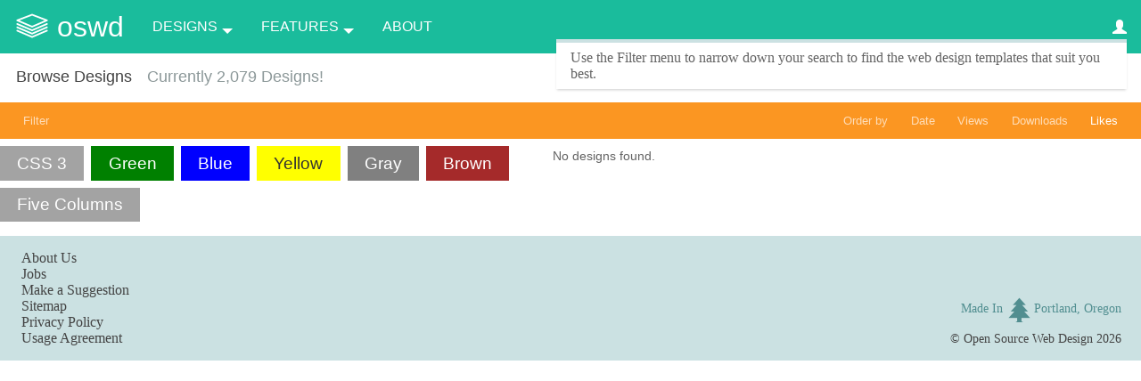

--- FILE ---
content_type: text/html; charset=utf-8
request_url: https://www.oswd.org/designs/browse/css-3/green/blue/yellow/gray/brown/5-columns/by-likes/
body_size: 11877
content:
<!DOCTYPE html>
<html lang="en">
<head>
  <meta charset="utf-8" />
  <title>Open Source Web Design - Browse Free Web Design Templates</title>
  <link rel="stylesheet" media="all" href="https://static.oswd.org/assets/application-acb95f7a7259b5867a2925d8fcc75e5162aeac5843210fb9930f7e4f9ba7dad4.css" data-turbolinks-track="true" />
  <script src="//ajax.googleapis.com/ajax/libs/jquery/1.12.4/jquery.min.js"></script>
<script>
//<![CDATA[
window.jQuery || document.write(unescape('%3Cscript src="https://static.oswd.org/assets/jquery-c731c20e2995c576b0509d3bd776f7ab64a66b95363a3b5fae9864299ee594ed.js">%3C/script>'))
//]]>
</script>
  <script src="https://static.oswd.org/assets/application-88b5ab6cde5a68e1c540f1e8dccbda2ef8e78044c02a5e097341c5d44ef14d37.js" data-turbolinks-track="true"></script>
  <meta name="csrf-param" content="authenticity_token" />
<meta name="csrf-token" content="biLMN7VKWQ/zY+bWO7A+VJ6yOIEDR4gjEpTP0KFdR15ZxIKYhOORS0viu7hym906bmwzjHLAmqplTeH28Wl67g==" />

  <meta name="HandheldFriendly" content="True" />
  <meta name="viewport" content="user-scalable=no, width=device-width, initial-scale=1, maximum-scale=1">

  <meta name="description" content="Download and upload free web designs." />
  <meta name="keywords" content="oswd, open source, web design, design, xhtml, web standards, free web templates, web templates, templates, css templates, css" />
  <meta name="author" content="Frank Skettino" />

  

  <script>
  (function(i,s,o,g,r,a,m){i['GoogleAnalyticsObject']=r;i[r]=i[r]||function(){
  (i[r].q=i[r].q||[]).push(arguments)},i[r].l=1*new Date();a=s.createElement(o),
  m=s.getElementsByTagName(o)[0];a.async=1;a.src=g;m.parentNode.insertBefore(a,m)
  })(window,document,'script','//www.google-analytics.com/analytics.js','ga');
  ga('create', 'UA-90230-1', 'auto');
  ga('send', 'pageview');
</script>


</head>
<body role="document">

<!-- START CONTAINER -->
<div id="container">

  <!-- START HEADER -->
  <header class="main-header">

    <!-- START LOGO -->
    <div id="logo">
      <h1><a href="/">Open Source Web Design</a></h1>
    </div>
    <!-- END LOGO -->

    <!-- MENU TOGGLE -->
    <input type="checkbox" id="menu-button">
    <label for="menu-button" onclick id="menu-label"></label>
    <div id="mask"></div>
    <!-- END MENU TOGGLE -->

    <!-- START MAIN NAVIGATION -->
    <nav id="main-navigation">
      <ul id="menus">
        <li id="designs-menu" class="menu-container">
          <h2><a href="/designs/browse/">Designs</a></h2>
          <ul class="menu">
            <li><a href="/designs/favorites/">Our Favorite Designs</a></li>
            <li><a href="/designs/browse/">Browse All Designs</a></li>
            <li><a id="navbrowse" href="/designs/premium/">Premium Designs</a></li>
          </ul>
        </li>
        <li id="features-menu" class="menu-container">
          <h2><a href="#">Features</a></h2>
          <ul class="menu">
            <li><a href="/designologue/">Designologue</a></li>
            <li><a href="/designs/statistics/">The Most Popular</a></li>
            <li><a href="/links/">See Designs in Use</a></li>
          </ul>
        </li>
        <li id="users-menu" class="menu-container">
            <h2><a href="/user/login/">Users</a></h2>
            <ul class="menu">
              <li><a href="/user/login/">Log In</a></li>
              <li><a href="/user/registration/">Sign Up</a></li>
            </ul> 
        </li>
      </ul>
      <h2 class="about"><a href="/site/information/">About</a></h2>
    </nav>
    <!-- END MAIN NAVIGATION -->

      <!-- START INTRODUCTION -->
      <div id="introduction">
        <h2>Browse Designs</h2>
        <p>    Use the Filter menu to narrow down your search to find the
    <strong>web design templates</strong> that suit you best.
</p>
        <h3>Currently <strong>2,079</strong> Designs!</h3>
      </div>
      <!-- END INTRODUCTION -->

  </header>
  <!-- END HEADER -->

  <!-- START CONTENT -->
  <div id="content">


  

<!-- START CONTENT SECTION -->
<div id="contentsection">

  <div id="order">
  <div class="toggle">
      <a id="filters_control" rel="nofollow" href="#">Filter</a>
  </div>
  <div class="options">
    <h4>Order by</h4>
    <ul>
        <li><a rel="nofollow" href="/designs/browse/css-3/green/blue/yellow/gray/brown/5-columns/">Date</a></li>
        <li><a rel="nofollow" href="/designs/browse/css-3/green/blue/yellow/gray/brown/5-columns/by-views/">Views</a></li>
        <li><a rel="nofollow" href="/designs/browse/css-3/green/blue/yellow/gray/brown/5-columns/by-downloads/">Downloads</a></li>
        <li><span class="current">Likes</span></li>
    </ul>
  </div>
</div> 

  
<div id="current_filters">
  <ul>
      <li><a data-css-validation="css-3" class="tag selected" rel="nofollow" href="/designs/browse/green/blue/yellow/gray/brown/5-columns/by-likes/">CSS 3</a></li>
      <li><a data-color="green" class="tag selected" rel="nofollow" href="/designs/browse/css-3/blue/yellow/gray/brown/5-columns/by-likes/">Green</a></li>
      <li><a data-color="blue" class="tag selected" rel="nofollow" href="/designs/browse/css-3/green/yellow/gray/brown/5-columns/by-likes/">Blue</a></li>
      <li><a data-color="yellow" class="tag selected" rel="nofollow" href="/designs/browse/css-3/green/blue/gray/brown/5-columns/by-likes/">Yellow</a></li>
      <li><a data-color="gray" class="tag selected" rel="nofollow" href="/designs/browse/css-3/green/blue/yellow/brown/5-columns/by-likes/">Gray</a></li>
      <li><a data-color="brown" class="tag selected" rel="nofollow" href="/designs/browse/css-3/green/blue/yellow/gray/5-columns/by-likes/">Brown</a></li>
      <li><a data-columns="5-columns" class="tag selected" rel="nofollow" href="/designs/browse/css-3/green/blue/yellow/gray/brown/by-likes/">Five Columns</a></li>
  </ul>
</div>

<div id="filters">
      <div class="column">
    <div class="filter_group html-validation">
      <h3>HTML Validation</h3>
      <ul>
            <li><a data-html-validation="no-html-validation" class="tag" rel="nofollow" href="/designs/browse/no-html-validation/css-3/green/blue/yellow/gray/brown/5-columns/by-likes/">No HTML Validation</a></li>
            <li><a data-html-validation="html-4.01-transitional" class="tag" rel="nofollow" href="/designs/browse/html-4.01-transitional/css-3/green/blue/yellow/gray/brown/5-columns/by-likes">HTML 4.01 Transitional</a></li>
            <li><a data-html-validation="xhtml-1.0-transitional" class="tag" rel="nofollow" href="/designs/browse/xhtml-1.0-transitional/css-3/green/blue/yellow/gray/brown/5-columns/by-likes">XHTML 1.0 Transitional</a></li>
            <li><a data-html-validation="xhtml-1.0-strict" class="tag" rel="nofollow" href="/designs/browse/xhtml-1.0-strict/css-3/green/blue/yellow/gray/brown/5-columns/by-likes">XHTML 1.0 Strict</a></li>
            <li><a data-html-validation="xhtml-1.1" class="tag" rel="nofollow" href="/designs/browse/xhtml-1.1/css-3/green/blue/yellow/gray/brown/5-columns/by-likes">XHTML 1.1</a></li>
      </ul>
    </div>
      </div>
      <div class="column">
    <div class="filter_group css-validation">
      <h3>CSS Validation</h3>
      <ul>
            <li><a data-css-validation="no-css-validation" class="tag" rel="nofollow" href="/designs/browse/no-css-validation/green/blue/yellow/gray/brown/5-columns/by-likes/">No CSS Validation</a></li>
            <li><a data-css-validation="css-1" class="tag" rel="nofollow" href="/designs/browse/css-1/green/blue/yellow/gray/brown/5-columns/by-likes/">CSS 1</a></li>
            <li><a data-css-validation="css-2" class="tag" rel="nofollow" href="/designs/browse/css-2/green/blue/yellow/gray/brown/5-columns/by-likes/">CSS 2</a></li>
            <li><a data-css-validation="css-2.1" class="tag" rel="nofollow" href="/designs/browse/css-2.1/green/blue/yellow/gray/brown/5-columns/by-likes">CSS 2.1</a></li>
            <li><a data-css-validation="css-3" class="tag selected" rel="nofollow" href="/designs/browse/green/blue/yellow/gray/brown/5-columns/by-likes/">CSS 3</a></li>
      </ul>
    </div>
      </div>
      <div class="column">
    <div class="filter_group color">
      <h3>Color</h3>
      <ul>
            <li><a data-color="red" class="tag" rel="nofollow" href="/designs/browse/css-3/red/green/blue/yellow/gray/brown/5-columns/by-likes/">Red</a></li>
            <li><a data-color="green" class="tag selected" rel="nofollow" href="/designs/browse/css-3/blue/yellow/gray/brown/5-columns/by-likes/">Green</a></li>
            <li><a data-color="blue" class="tag selected" rel="nofollow" href="/designs/browse/css-3/green/yellow/gray/brown/5-columns/by-likes/">Blue</a></li>
            <li><a data-color="yellow" class="tag selected" rel="nofollow" href="/designs/browse/css-3/green/blue/gray/brown/5-columns/by-likes/">Yellow</a></li>
            <li><a data-color="purple" class="tag" rel="nofollow" href="/designs/browse/css-3/green/blue/yellow/purple/gray/brown/5-columns/by-likes/">Purple</a></li>
            <li><a data-color="black" class="tag" rel="nofollow" href="/designs/browse/css-3/green/blue/yellow/black/gray/brown/5-columns/by-likes/">Black</a></li>
            <li><a data-color="gray" class="tag selected" rel="nofollow" href="/designs/browse/css-3/green/blue/yellow/brown/5-columns/by-likes/">Gray</a></li>
            <li><a data-color="white" class="tag" rel="nofollow" href="/designs/browse/css-3/green/blue/yellow/gray/white/brown/5-columns/by-likes/">White</a></li>
            <li><a data-color="pink" class="tag" rel="nofollow" href="/designs/browse/css-3/green/blue/yellow/gray/pink/brown/5-columns/by-likes/">Pink</a></li>
            <li><a data-color="brown" class="tag selected" rel="nofollow" href="/designs/browse/css-3/green/blue/yellow/gray/5-columns/by-likes/">Brown</a></li>
            <li><a data-color="orange" class="tag" rel="nofollow" href="/designs/browse/css-3/green/blue/yellow/gray/brown/orange/5-columns/by-likes/">Orange</a></li>
            <li><a data-color="cyan" class="tag" rel="nofollow" href="/designs/browse/css-3/green/blue/yellow/gray/brown/cyan/5-columns/by-likes/">Cyan</a></li>
      </ul>
    </div>
      </div>
      <div class="column">
    <div class="filter_group columns">
      <h3>Columns</h3>
      <ul>
            <li><a data-columns="1-column" class="tag" rel="nofollow" href="/designs/browse/css-3/green/blue/yellow/gray/brown/1-column/by-likes/">One Column</a></li>
            <li><a data-columns="2-columns" class="tag" rel="nofollow" href="/designs/browse/css-3/green/blue/yellow/gray/brown/2-columns/by-likes/">Two Columns</a></li>
            <li><a data-columns="3-columns" class="tag" rel="nofollow" href="/designs/browse/css-3/green/blue/yellow/gray/brown/3-columns/by-likes/">Three Columns</a></li>
            <li><a data-columns="4-columns" class="tag" rel="nofollow" href="/designs/browse/css-3/green/blue/yellow/gray/brown/4-columns/by-likes/">Four Columns</a></li>
            <li><a data-columns="5-columns" class="tag selected" rel="nofollow" href="/designs/browse/css-3/green/blue/yellow/gray/brown/by-likes/">Five Columns</a></li>
      </ul>
    </div>
      </div>
</div>


  <div id="design_grid">
      <p>No designs found.</p>
    <div class="end">End</div>
  </div>



</div>
<!-- END CONTENT SECTION -->


  </div>
  <!-- END CONTENT -->

  

  <!-- START FOOTER -->
  <footer>

    <!-- START NAVIGATION FOOTER -->
    <nav id="footer-navigation">
      <ul>
        <li><a href="/site/information/">About Us</a></li>
        <li><a href="/site/jobs/">Jobs</a></li>
        <li><a href="/site/suggestion/">Make a Suggestion</a></li>
        <li><a href="/site/map/">Sitemap</a></li>
        <li><a href="/site/privacy/">Privacy Policy</a></li>
        <li><a href="/site/usage/">Usage Agreement</a></li>
      </ul>
    </nav>
    <!-- END NAVIGATION FOOTER -->

    <!-- MADE IN PORTLAND -->
    <div id="made">
      <p>Made In <strong>Portland, Oregon</strong></p>
    </div>
    <!-- END MADE -->

    <!-- START COPYRIGHT -->
    <div id="copyright">
      &copy; <a href="mailto:staff(at)oswd.org">Open Source Web Design</a> 2026
    </div>
    <!-- END COPYRIGHT -->

  </footer>
  <!-- END FOOTER -->

</div>
<!-- END CONTAINER -->


</body>
</html>
